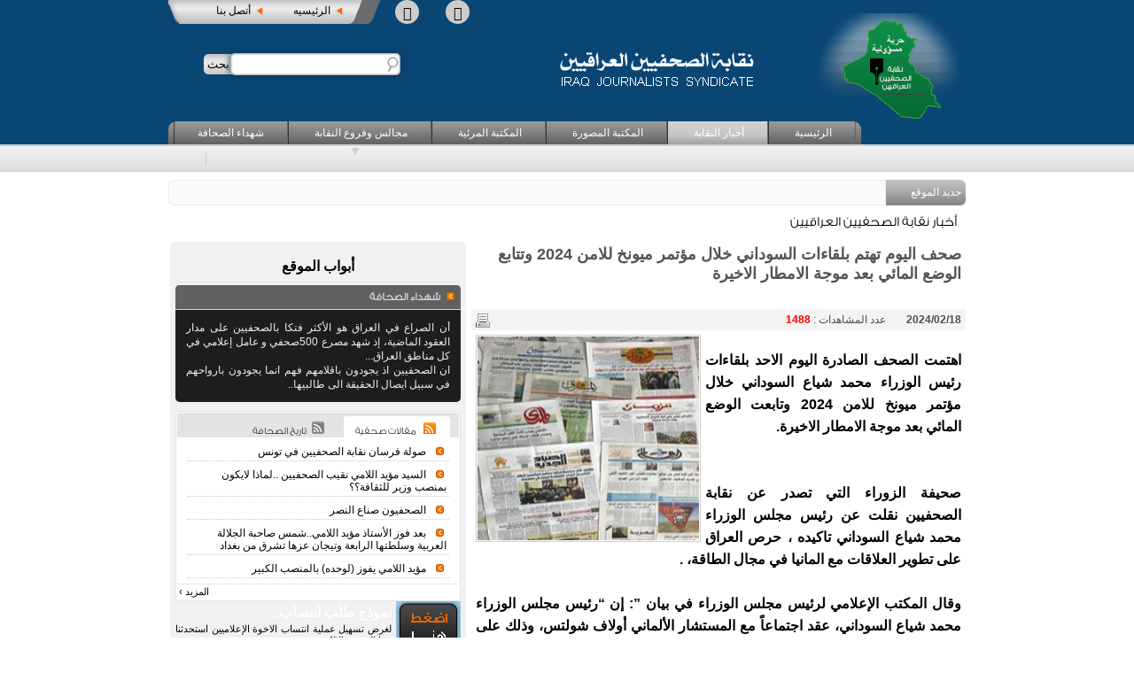

--- FILE ---
content_type: text/html; charset=UTF-8
request_url: https://iraqijs.org/read_news.php?id=5893
body_size: 37069
content:
<!DOCTYPE html>
<html>
<head>
<meta http-equiv="Content-Type" content="text/html; charset=utf-8" />
<title>صحف اليوم تهتم بلقاءات السوداني خلال مؤتمر ميونخ للامن 2024 وتتابع الوضع المائي بعد موجة الامطار الاخيرة - نقابة الصحفيين العراقيين</title>
<link href="style.css" rel="stylesheet" type="text/css" />
<script type="text/javascript" language="javascript" src="js/jquery.js"></script>
<script type="text/javascript" src="js/jquery.easing.js"></script>
<script type="text/javascript" language="javascript" src="js/carouelPhotos/jquery.carouelPhotos.js"></script>
<script type="text/javascript" language="javascript" src="js/carouelPhotos/helper-plugins/jquery.mousewheel.min.js"></script>
<script type="text/javascript" language="javascript" src="js/carouelPhotos/helper-plugins/jquery.touchSwipe.min.js"></script>
<script type="text/javascript" language="javascript" src="js/carouelPhotos/helper-plugins/jquery.ba-throttle-debounce.min.js"></script>
<script type="text/javascript" src="js/scripts.js"></script>
</head>

<body>
<link rel="stylesheet" type="text/css" href="http://weloveiconfonts.com/api/?family=entypo" />
<div class="header">
    
		<div class="pagesize">
            
            <div class="start-bar">
            
                <div style="float:left;"><img src="images/style_02.jpg" /></div>
                <ul class="start-bar-links">
                	<li><a href="index">الرئيسيه</a></li>
                	<li><a href="contact">أتصل بنا</a></li>
                </ul>
                <div style="float:left"><img src="images/style_06.jpg" /></div>
                <div style="float:left"><img src="images/style_08.jpg" /></div>
                <div class="facebook" onClick="location.href='https://www.facebook.com/ijs.iq'"></div>
                <div class="twitter" onClick="location.href='https://twitter.com/ijs_iq'"></div>
                <!-- End start-bar -->
            </div>
        
        	<div class="pgc" style="padding-top:12px;">
            
                <img src="images/header_logo.png" style="float:right; margin-left:-50px;" />
    
    			<div style=" left:40px; top:60px; position:absolute;">
                
                	<form method="get" action="search.php">
                    	<input type="text" name="word" class="search_input" style="z-index:9999;" />
                        <input type="submit" name="searchsubmit" class="search_submit" value="بحث" />
                    </form>
                    
                </div>
                
                <!-- End Pgc -->
            </div>
           
            <div class="navbar">
            
            	<ul class="navbar-links">
                	<li><a href="index.php">الرئيسية</a>
</li>
                	<li class="index-link"><a href="news.php">أخبار النقابة</a>
                    </li>
                	<li><a href="gallery.php">المكتبة المصورة</a>

                    <li><a href="videos.php">المكتبة المرئية</a>
                    </li>
                	<li><a href="#">مجالس وفروع النقابة</a>
                    <img src="images/nav-arrow.png" style="margin-top:24px; margin-right:-60px; position:absolute;" /></li>

                    </li>
                	<li><a href="martyr.php">شهداء الصحافة</a>
                    </li>
                </ul>
                <!-- End Navbar -->
            </div>
                
             <!-- End Pagesize -->
        </div>
                <div style="clear:both;"></div>

        <div class="subs">
        	<div class="pagesize">
        	<ul class="subs-links">
                        
                <li style="border-left:none;"><a href="#">&nbsp;</a></li>

            </ul>
            </div>
        </div>
          <!-- End Header -->
    </div>
    
    <div class="pagesize">
    
    	
    	<div class="newsiteBar">

    <table width="100%" border="0" cellspacing="0" cellpadding="0">
  <tr>
    <td width="10%" class="title"><div>جديد الموقع</div></td>
    <td width="90%" class="box"><marquee onMouseOver="this.stop()" onMouseOut="this.start()" scrolldelay="130" truespeed="truespeed" direction="right" style="color:#000;">
        	<a href="read_news.php?id=6215" style="margin-right:10px; margin-left:10px;">الصحف تركز اهتمامها على ردود الافعال ورفض التدخل الامريكي في الشأن العراقي</a>
        	<a href="read_news.php?id=6214" style="margin-right:10px; margin-left:10px;">صحف الاربعاء تولي اهتماما لتأجيل جلسة البرلمان المخصصة لانتخاب رئيس الجمهورية.. ولموافقة مجلس الوزراء على استمرار صرف الرواتب والمستحقات الخاصة بضحايا الإرهاب</a>
        	<a href="read_news.php?id=6213" style="margin-right:10px; margin-left:10px;">صحف الثلاثاء تهتم بجلسة البرلمان اليوم لانتخاب رئيس الجمهورية</a>
        	<a href="read_news.php?id=6212" style="margin-right:10px; margin-left:10px;">الصحف تهتم باتجاه الاطار التنسيقي للتحول الى مجلس ادارة للحكومة ومخاوف ومكاسب نقل الارهابيين الى العراق</a>
        	<a href="read_news.php?id=6211" style="margin-right:10px; margin-left:10px;">صحف اليوم تهتم بترشيح الاطار التنسيقي للمالكي لمنصب رئيس الوزراء وبتوضيح المالية بشأن صرف مخصصات الخدمة الجامعية</a>
        	<a href="read_news.php?id=6210" style="margin-right:10px; margin-left:10px;">الصحف تهتم بتفقد السوداني الشريط الحدودي وتداعيات تطورات الاحداث في سوريا</a>
        	<a href="read_news.php?id=6209" style="margin-right:10px; margin-left:10px;">نقابة الصحفيين العراقيين تعلن عن فتح باب الترشيح لمنصب النقيب ونائبيه </a>
        	<a href="read_news.php?id=6208" style="margin-right:10px; margin-left:10px;">صحف الاربعاء تولي اهتماما لحالة التاهب الامني الذي تشهده الحدود العراقيَّة- السوريَّة..ولتاكيد السوداني والشيخ الخزعلي والعامري على ضرورة الحفاظ على وحدة وتماسك قوى الإطار التنسيقي</a>
        	<a href="read_news.php?id=6207" style="margin-right:10px; margin-left:10px;">صحف الثلاثاء تهتم بالتطورات السورية والاستعدادات الامنية العراقية على الحدود مع سوريا</a>
        	<a href="read_news.php?id=6206" style="margin-right:10px; margin-left:10px;">الصحف تركز على اكمال اخلاء القواعد العسكرية من مستشاري التحالف وتواصل متابعة ردود الافعال على الضرائب الجديدة</a>
        </marquee></td>
  </tr>
</table>
        </div>
        
    </div><div class="pagesize">
	
   	<div style="font-family:'gss2'; font-size:15px; font-weight:400; color:#000; margin:10px;">أخبار نقابة الصحفيين العراقيين</div>
    <table width="100%" border="0" cellspacing="0" cellpadding="0">
  <tr>
    <td valign="top" width="560">
    
    <div style="font-size:18px; font-family:Arial, Helvetica, sans-serif; font-weight:bold; color:#555; padding:5px;">صحف اليوم تهتم بلقاءات السوداني خلال مؤتمر ميونخ للامن 2024 وتتابع الوضع المائي بعد موجة الامطار الاخيرة</div>
        <div style="margin:5px; text-algin:center;"><div id="fb-root"></div><script>(function(d, s, id) { var js, fjs = d.getElementsByTagName(s)[0];if (d.getElementById(id)) return;js = d.createElement(s); js.id = id;js.src = "//connect.facebook.net/en_US/all.js#xfbml=1";fjs.parentNode.insertBefore(js, fjs);}(document, 'script', 'facebook-jssdk'));</script><div class="fb-like" data-send="true" data-layout="button_count" data-width="160" data-show-faces="true"></div></div>    <div style="background:#f4f4f4;font-size:12px; color:#4d4d4d; padding:5px;">
    	<span style="margin-left:20px; font-weight:bold;">2024/02/18</span>
        عدد المشاهدات : <span style="color:red; font-weight:bold;">1488</span>
    	<a href="print.php?act=news&id=5893" target="_new" style="float:left;"><img src="images/printer.png" border="0" /></a>

    </div>
     
     <img src="upload/news/image.jpg" title="" width="250" height="230" style="float:left; margin:5px; background:#fff; padding:1px; border:1px solid #ccc;" />
     <div style="text-align:justify; line-height:160%; font-family:Arial, Helvetica, sans-serif; font-weight:bold; font-size:16px; padding:5px;"><p>اهتمت الصحف الصادرة اليوم الاحد بلقاءات رئيس الوزراء محمد شياع السوداني خلال مؤتمر ميونخ للامن 2024 وتابعت الوضع المائي بعد موجة الامطار الاخيرة.<br /><br /><br />صحيفة الزوراء التي تصدر عن نقابة الصحفيين نقلت عن رئيس مجلس الوزراء محمد شياع السوداني تاكيده ، حرص العراق على تطوير العلاقات مع المانيا في مجال الطاقة، .<br /><br />وقال المكتب الإعلامي لرئيس مجلس الوزراء في بيان &rdquo;: إن &ldquo;رئيس مجلس الوزراء محمد شياع السوداني، عقد اجتماعاً مع المستشار الألماني أولاف شولتس، وذلك على هامش مشاركته في مؤتمر ميونخ للأمن 2024&rdquo;، لافتا، إلى أن &ldquo;الاجتماع شهد بحث العلاقات الثنائية بين البلدين، والعمل على توسعتها في مختلف القطاعات، وفق خطة العمل المشتركة التي أقرت في برلين عام ٢٠٢٣ ومراجعة ما تم تنفيذه من تفاهمات بناءً على اللقاءات والزيارات المتبادلة السابقة، التي أثمرت عن نمو واضح في العلاقات بين العراق وألمانيا&rdquo;.<br /><br /><br />وأشار رئيس مجلس الوزراء إلى &ldquo;حرص العراق على تطوير العلاقات مع ألمانيا، خصوصاً في مجال الطاقة، بالإضافة إلى المجالات الاقتصادية والصناعية الأخرى&rdquo;.<br /><br />وفي ما يخص القضية الفلسطينية، أكد على &ldquo;وجوب موقف دولي سريع لإيقاف الحرب، حيث إن ردة الفعل الدولية لم تكن تتناسب وحجم الحدث الذي أدى إلى كوارث إنسانية في قطاع غزّة&rdquo;، معبراً عن &ldquo;أمله في أن تسفر الجهود عن وقف الحرب التي أثرت على أمن المنطقة والعالم، وتسببت بعرقلة الملاحة وانسيابية إمدادات الطاقة&rdquo;.<br /><br />وبيّن السوداني أن &ldquo;الحل يكمن في حق تقرير المصير للشعب الفلسطيني ، دون أن يقرر أحد نيابة عنه، مؤكداً أن العراق بذل جهوداً للتهدئة في المنطقة وما زال مستمرا في هذا الأمر الذي نجح فيه بتجاوز بعض التوترات، وأن أمن العراق مهم للمنطقة وليس للعراقيين فقط&rdquo;.<br /><br />من جهته، أشاد شولتس بـ &ldquo;حرص العراق على تنمية وتطوير العلاقات مع بلاده في مختلف المجالات، وتوسيع آفاق التعاون بين البلدين&rdquo;، مشيرا إلى &ldquo;دور العراق المهم بتحقيق التهدئة في المنطقة، والتأكيد على ضرورة إشراك جميع الأصدقاء في مبادرات التهدئة، خصوصاً أن بلاده تبذل جهوداً كبيرة من أجل إيقاف الحرب في غزّة، والحرص على وقف تداعياتها، وإرسال المساعدات الإنسانية العاجلة للفلسطينيين، محذراً من مغبة فتح أي جبهة جديدة في الأراضي الفلسطينية&rdquo;.<br />على صعيد متصل ذكر المكتب الاعلامي لرئيس الوزراء في بيان: ان رئيس مجلس الوزراء محمد شياع السوداني، استقبل الرئيس التنفيذي لشركة سيمنز العالمية للطاقة كريستيان بروخ، وذلك على هامش مشاركة سيادته في مؤتمر ميونخ للأمن 2024،<br /><br />وجرى، خلال اللقاء، استعراض المشاريع التي تضطلع بها سيمنز في العراق، وسبل تسريع الأعمال، فضلاً عن مراجعة العقود والتقدم الحاصل في تنفيذ فقراتها، وكذلك تدارس مذكرة التفاهم المشتركة بين الشركة ووزارة النفط بشأن استثمار الغاز المصاحب وتطوير قدرات العراق في هذا المجال الحيوي.<br /><br />واضاف: ان اللقاء شهد ايضا التباحث في الفرص المتاحة لتطوير قطاع التوزيع ونقل الطاقة ضمن الشبكة الكهربائية العراقية، حيث أشار رئيس مجلس الوزراء إلى عدم إمكانية إحداث التطوير المنشود في الشبكة الكهربائية، إلّا بتطوير جميع قطاعاتها، ويجب ألّا تقتصر المساعي والخطط على تطوير الإنتاج لوحده.<br /><br /><br />في غضون ذلك، ذكر المكتب الإعلامي لرئيس مجلس الوزراء، في بيان : أن رئيس مجلس الوزراء محمد شياع السوداني، التقى عاهل المملكة الأردنية الهاشمية، الملك عبد الله الثاني بن الحسين، وذلك على هامش مشاركته في مؤتمر ميونخ للأمن 2024&rdquo;.<br /><br />وأضاف البيان، أن &ldquo;اللقاء شهد التباحث في العلاقات الثنائية بين البلدين، وسبل تدعيم الشراكة الاقتصادية والتكامل في مختلف القطاعات التنموية، لما فيه مصلحة الشعبين الشقيقين، وتعزيز فرص التنمية المستدامة&rdquo;.<br />وتابع: &ldquo;كما جرى بحث تطورات الأوضاع في غزّة واستمرار العدوان، وتعرّض الشعب الفلسطيني لجريمة الإبادة الجماعية&rdquo;.<br />وأكد رئيس الوزراء، &ldquo;ضرورة العمل على وقف القتل الممنهج، وحثّ الدول الكبرى والمنظمات الدولية على بذل الجهود وتقديم المساعدات الإنسانية، وتدارك انتشار الصراع في المنطقة&rdquo;.<br /><br /><br />في غضون ذلك، أكد رئيس مجلس الوزراء محمد شياع السوداني، أن الحكومة انتهجت تحديد علاقات العراق مع الدول بمدى تعاونها في استرداد الأموال المنهوبة، والمدانين بسرقة المال العام والمطلوبين للقضاء العراقي.<br /><br />وذكر المكتب الإعلامي لرئيس مجلس الوزراء، في بيان &rdquo;: أن &ldquo;رئيس مجلس الوزراء محمد شياع السوداني، استقبل في مقرّ إقامته بمدينة ميونخ، نائبة المدعي العام الأمريكي ليزا موناكو، وذلك على هامش مشاركته في مؤتمر ميونخ للأمن 2024&rdquo;.<br /><br />وأضاف البيان أنه &ldquo;جرى خلال اللقاء، بحث أهمية تعزيز التعاون القانوني والقضائي بين العراق والولايات المتحدة الأمريكية، بشأن العديد من القضايا&rdquo;.<br /><br />وأشار رئيس الوزراء إلى &ldquo;خطوات الحكومة وإجراءاتها في مجال مكافحة الفساد&rdquo;، مبيناً أن &ldquo;الحكومة انتهجت تحديد علاقات العراق مع الدول بمدى تعاونها في استرداد الأموال المنهوبة، والمدانين بسرقة المال العام والمطلوبين للقضاء العراقي&rdquo;.<br /><br />الى ذلك، أكد رئيس مجلس الوزراء محمد شياع السوداني، قيام الحكومة باتخاذ إجراءات عدة تستهدف الارتقاء بملف حقوق الإنسان في العراق.<br />وذكر المكتب الإعلامي لرئيس مجلس الوزراء، في بيان &rdquo;: أن &ldquo;رئيس مجلس الوزراء محمد شياع السوداني، التقى الأمين العام لمنظمة العفو الدولية أنييس كالامار، على هامش مشاركته بمؤتمر ميونخ للأمن 2024&rdquo;.<br /><br />وأضاف البيان أنه &ldquo;جرى، خلال اللقاء، بحث جهود المنظمة إزاء ما يحدث في غزّة من عمليات قتل وحصار ظالم للشعب الفلسطيني الأعزل، وأهمية تعضيد الجهود الدولية لإيقاف العدوان الوحشي الذي تسبب بعشرات الآلاف من الضحايا، غالبيتهم من الأطفال والنساء&rdquo;.<br /><br />وأكد رئيس الوزراء أنّ &ldquo;الحكومة، منذ بداية تشكيلها، حرصت على إيلاء ملف حقوق الإنسان في العراق الأهمية اللازمة، وتم تضمينه بمنهاجها الوزاري وعلى وفق ما جاء في الدستور&rdquo;، مشيراً إلى &ldquo;قيام الحكومة باتخاذ إجراءات عدة تستهدف الارتقاء بهذا الملف، لاسيما في السجون والمواقف، وتنظيم آلية لتلقى الشكاوى والمعالجة السريعة لها وفقاً للمعايير الدولية المعتمدة، فضلاً عن المضي بتعديل أو تشريع قوانين جديدة تعزز الحريات العامة وتدعم ملف حقوق الإنسان&rdquo;.<br /><br />الى ذلك، حث رئيس مجلس الوزراء محمد شياع السوداني، اللجنة الدولية للصليب الأحمر، على تشجيع الدول لاستلام رعاياها من مخيم الهول.<br />وذكر المكتب الإعلامي لرئيس مجلس الوزراء، في بيان: أن &ldquo;رئيس مجلس الوزراء محمد شياع السوداني، التقى رئيسة اللجنة الدولية للصليب الأحمر ميريانا سبولياريتش إيغر، وذلك على هامش مشاركته في مؤتمر ميونخ للأمن 2024&rdquo;.<br />وأضاف البيان أنه &ldquo;جرى، خلال اللقاء، التباحث في مسار التعاون بين العراق والصليب الأحمر الدولي، حيث وصف رئيس الوزراء نشاطات اللجنة الدولية في العراق بأنها على قدر من الأهمية والفائدة للجانب العراقي، وتسهم في تنمية قدرات الكوادر العراقية بالاستجابة للحوادث والمهام، وكذلك في مجال الطب العدلي وتقنيات التعرف على الحمض النووي&rdquo;.<br />وحث رئيس الوزراء، المنظمة الدولية على &ldquo;تشجيع الدول لاستلام رعاياها من مخيم الهول، لاسيما أن العراق قد أدّى التزاماته باستعادة مواطنيه&rdquo;، مبيناً أن &ldquo;تعاون الدول سيسهم في تقليل احتمالية أن يكون المخيم ومن فيه عرضة للتطرف والتجنيد من قبل فلول الإرهاب&rdquo;.وجدد &ldquo;تثمين دور الأمين العام للأمم المتحدة إزاء العدوان في غزّة&rdquo;، مؤكداً &ldquo;ضرورة قيام الدول الكبرى والمنظمات الدولية ببذل المزيد من أجل منع الإبادة الجماعية الجارية بحق الشعب الفلسطيني&rdquo;.<br /><br />من جانبها، أكدت سبولياريتش إيغر &ldquo;مواصلة الصليب الأحمر جهود إيصال المساعدات إلى غزة، والعمل على منع توسع الصراع نحو باقي بلدان الشرق الأوسط، والإسهام في حث الدول الكبرى على تدعيم الاستقرار في المنطقة، ووقف النزاعات والعنف&rdquo;.<br />كما بحث رئيس مجلس الوزراء محمد شياع السوداني، مع أعضاء من الكونغرس الأمريكي، إنهاء مهمة التحالف الدولي في العراق.<br />وذكر المكتب الإعلامي لرئيس مجلس الوزراء، في بيان: أن &ldquo;رئيس مجلس الوزراء محمد شياع السوداني، استقبل أربعة أعضاء من الكونغرس الأمريكي وهم: مايك تيرنر، وميكيشيرل، وجو ويلسن، وجيري كونولي، وذلك على هامش مشاركته في مؤتمر ميونخ للأمن 2024&rdquo;.<br /><br />وأضاف البيان أنه &ldquo;جرى، خلال اللقاء، بحث العلاقات الثنائية بين العراق والولايات المتحدة، وسبل تعزيز التعاون البناء، وكذلك استعراض عدد من الملفات والقضايا ذات الاهتمام المشترك، كما تطرق اللقاء إلى الحوار الجاري بشأن إنهاء مهمة التحالف الدولي في العراق، بعد وصول القوات الأمنية العراقية إلى مرحلة متقدمة من الجاهزية والأداء العالي، والانتقال إلى علاقات ثنائية واسعة بين العراق والولايات المتحدة الأمريكية وباقي دول التحالف&rdquo;.<br /><br />وأكد رئيس الوزراء &ldquo;ضرورة تطوير العلاقات بين البلدين على مختلف الصعد والقطاعات دون اقتصارها على الجانب الأمني فقط&rdquo;، مشيراً إلى &ldquo;حالة التعافي التي يمر بها العراق، وما يشهده من إصلاحات في مختلف القطاعات الاقتصادية والمالية، والمضي بعقد شراكات اقتصادية متكاملة مع دول المنطقة والعالم، التي ستسهم في تعزيز التنمية وتحقيق الاستقرار للبلد&rdquo;.<br />من جانبهم، أشار أعضاء الكونغرس الأمريكي إلى &ldquo;اهتمامهم بنجاح الحكومة العراقية في جوانب عدة&rdquo;، مؤكدين &ldquo;أهمية العراق ودوره في تعزيز الأمن والاستقرار في المنطقة&rdquo;.<br /><br /><br /><br /><br /><br />صحيفة الصباح اهتمت بالوضع المائي بعد موجة الامطار الاخيرة وقالت ان وزارة الموارد المائيَّة سجلت ارتفاعاً في منسوب روافد نهر دجلة عقب موجة الأمطار الأخيرة، ما سيسهم بزيادة خزين العراق المائي ويحسن وضعه بشكل كبير خلال الصيف المقبل.<br /><br />ونقلت الصحيفة عن الوزير عون ذياب عبد الله، قوله \": إنَّ الوضع المائي في البلاد أصبح جيداً على خلفية الأمطار والثلوج التي هطلت على أحواض الأنهر في البلاد وتركيا، وبالتالي ستؤمِّن احتياجات البلاد من الشرب والاستعمالات البشرية وسقي البساتين والخضر خلال فصل الصيف المقبل.<br /><br />وأضاف أنَّ وزارته نجحت بتأمين المياه بشكل كامل لمحصول الشلب في منطقة الفرات الأوسط، إضافة إلى تأمين الريات الثالثة والرابعة والفطام، لمحصول الحنطة، عاداً الوضع المائي للمناطق المعتمدة على الزراعة الديمية (الأمطار)، أفضل من العام الماضي.<br /><br />وتابع عبدالله أنه ونتيجة لشدة هطول الأمطار خلال الأيام الماضية على مناطق شمال وشرق البلاد، وحدوث سيول فيضانية جراء ذلك، فقد أسهمت برفع منسوب روافد نهر دجلة وهي الزاب الأعلى والعظيم وديالى، فضلاً عن ارتفاع الخزين المائي في السدود والخزانات للاستفادة منها في إنعاش الأهوار الوسطى والحويزة.<br /><br />وبشأن نهر ديالى، أوضح أنه يعتمد على خزين سدي دربندخان وحمرين، لاسيما بعد أن باشرت محافظة ديالى خلال الموسمين الشتوي الماضي والحالي، زراعة الخضر والبساتين، كما ستزرع الذرة الصفراء خلال الصيف المقبل، كاشفاً عن بلوغ خزين سد دربندخان حالياً، 500 مليون م3، بينما زاد خزين سد حمرين بمقدار 200 م3 مقارنة بـ 2023 .<br /><br /><br /><br />صحيفة الزمان اهتمت بوصية رئيس مجلس القضاء الاعلى لخريجي المعهد القضائي ضمن الدورة 44 باحترام حقوق الانسان.<br /><br />وقالت ان رئيس مجلس القضاء الأعلى فائق زيدان، اوصى ،خريجي المعهد القضائي ضمن الدورة 44 ،بحفظ الامن والنظام وحماية التعبير عن الرأي واحترام حقوق الانسان.<br /><br />وقال بيان ان (المعهد ، نظم حفل تخرج طلبة الدورة 44 ، بحضور زيدان ورئيس المحكمة الاتحادية ونائبه ،فضلا عن نائبي رئيس محكمة التمييز وعدد من قضاتها وأعضاء مجلس المعهد ورئيسي مجلس الدولة واتحاد الحقوقيين ونقيب المحامين)،<br /><br />وقال زيدان خلال المناسبة ان (عدد القضاة وأعضاء الادعاء العام حالياً لا يتناسب وعدد نفوس العراق على وفق المعايير الدولية، لذا فإن مجلس القضاء تبنى ستراتيجية جديدة قائمة على أساس زيادة عدد المقبولين للدراسة في المعهد القضائي لزيادة أعداد القضاة وأعضاء الادعاء العام)، مؤكدا ان (القضاء يؤكد في الوقت نفسه على مراعاة المعيار النوعي في اختيار القضاة، وأن لا تكون الحاجة إلى زيادة العدد على حساب الكفاءة والإمكانية لأن أي خطأ في الاختيار ينعكس سلباً على النتيجة التي نسعى إليها جميعاً في إيجاد قضاء قادر على إنصاف المتخاصمين وإيصال الحقوق إلى أصحابها)،<br /><br />ومضى الى القول ان (القضاء حرص في هذه الستراتيجية على وجود دورة خاصة بالادعاء العام ،التي ستتكرر كل عام بشكل متوازٍ مع دورات القضاة لرفد جهاز الادعاء العام بأعداد إضافية تغطي الحاجة الفعلية لهذا الجهاز بالنظر إلى الدور المهم الذي يضطلع به)، لافتاً إلى أن (المعهد احتضن لأول مرة أكثر من دورتين للقضاة في السنة نفسها ،في سباق مع الزمن لتلبية الحاجة الملحة لزيادة عدد القضاة)،<br /><br /><br />واوصى زيدان (الخريجين ، بـالحرص على تطبيق القانون بحياد والحفاظ على استقلال القضاء والتعاون مع الجهات المختصة في حفظ الأمن والنظام وصيانة الأموال العامة والخاصة وحماية التعبير عن الرأي واحترام حقوق الإنسان).&nbsp;</p></div>
     <div style="clear:both;"></div>
                
      <div style="background:#f4f4f4;font-size:12px; color:#4d4d4d; padding:5px;">تعليقات المشاهدين</div>
    
        	        <div align="center" id="loadMore" style="font-weight:bold; color:#cb0a0a; cursor:pointer;">لا توجد تعليقات</div>
    	        <div style="background:#f4f4f4;font-size:12px; color:#4d4d4d; padding:5px; margin-top:15px;">إضافة تعليق</div>
        <div style="padding:5px;" id="comm_alert"><span style="color:red; font-weight:bold;">ملاحظة</span> : لطفا التعليق يخضع لمراجعة الإدارة قبل النشر</div>
        
        <table width="100%" border="0" cellspacing="0" cellpadding="0">
  <tr>
    <td>الأسم</td>
    <td><input type="text" id="comm_title" class="mailInput" /></td>
  </tr>
  <tr>
    <td>البريد الإلكتروني</td>
    <td><input type="text" id="comm_mail" class="mailInput" /></td>
  </tr>
  <tr>
    <td>المشاركة (<span id="comm_cont" style="color:red;">700</span> متبقي)</td>
    <td><textarea class="mailInput" onkeypress="getRows(this.value);" onFocus="getRows(this.value);" onSelect="getRows(this.value);" id="comm_text" style="width:90%;"></textarea></td>
  </tr>
  <tr>
  <td><input type="hidden" value="5893" id="comm_where" /></td>
  <td><input type="button" id="nspost_send" class="mailSubmit" value="نشر" /></td>
  </tr>
</table>

    </td>
    <td width="340" valign="top" style="padding-right:4px;"><div style="background:#f1f1f1; padding:6px; margin:2px;border-radius:5px;-moz-border-radius:5px;-webkit-border-radius:5px; padding-top:10px;">
        		
      	<div style="font-family:Arial, Helvetica, sans-serif; font-size:16px; font-weight:600; text-align:center; border-bottom:1px solid #E6E6E6; padding-bottom:5px; padding:8px; margin-bottom:3px;">أبواب الموقع</div>
               
          <div class="sh-box">
        
        	<div class="sh-start"><a href="martyr.php?" style="color:#D3D3D3;"><img src="images/arrow-5.png" style="margin-left:6px;" />شهداء الصحافة</a></div>
        	<div style="padding:5px;">
            
            	<div style="padding:7px; color:#EDEDED; text-align:justify; line-height:140%;"> أن الصراع في العراق هو الأكثر فتكا بالصحفيين على مدار العقود الماضية، إذ شهد مصرع 500صحفي و عامل إعلامي في كل مناطق العراق... <br>
           	    ان الصحفيين اذ يجودون باقلامهم فهم انما يجودون بارواحهم في سبيل ايصال الحقيقة الى طالبيها..</div>
	                
             <div class="list_carousel">
				<ul id="photos2">
					                 
				</ul>
				<div class="clearfix"></div>
                			</div>
            </div>
        </div>
               
     <div>
        
          <div class="tb4" style="background:#fff; margin-top:10px;">
        	
           <ul class="tb4-links">
                	<li style="background:#fff;" id="tab-1"><img src="images/rss1.jpg" style="margin-left:5px;" /><a>مقالات صحفية</a></li>
                	<li><a href="office?page=1"><img src="images/rss2.jpg" style="margin-left:5px;" />تاريخ الصحافة</a></li>
                </ul>
                <div class="tblist" id="list-1">
                	
					<div><a href="articles?id=68"><img src="images/arrow-2.jpg" />صولة فرسان نقابة الصحفيين في تونس</a> </div><div><a href="articles?id=67"><img src="images/arrow-2.jpg" />السيد مؤيد اللامي نقيب الصحفيين ..لماذا لايكون بمنصب وزير للثقافة؟؟</a> </div><div><a href="articles?id=66"><img src="images/arrow-2.jpg" />الصحفيون صناع النصر</a> </div><div><a href="articles?id=63"><img src="images/arrow-2.jpg" />بعد فوز الأستاذ مؤيد اللامي..شمس صاحبة الجلالة العربية وسلطتها الرابعة وتيجان عزها تشرق من بغداد </a> </div><div><a href="articles?id=62"><img src="images/arrow-2.jpg" />مؤيد اللامي يفوز (لوحده) بالمنصب الكبير </a> </div> 
                </div>

              <div class="tbmore"> <a href="articles?more">المزيد &#8250;</a></div>
             <!-- tb4 -->
        </div>


        	<div class="ad-1">
            	
                <img src="images/cl1.jpg" style="float:right; margin-left:5px;" />
                
                <div style="font-family:Arial, Helvetica, sans-serif; font-size:16px; padding:3px; color:#fff; font-weight:bold;  cursor:pointer;" onClick="window.location.href='new_form.php'">نموذج طلب انتساب... </div>
                <div style="font-size:11px; text-align:justify; direction:rtl;">لغرض تسهيل عملية انتساب الاخوة الإعلاميين استحدثنا هذا النموذج الالكتروني</div>
                
                <div style="clear:both;"></div>
                
            </div>
            <!-- ad-1 -->
        </div>
            
         <div class="tb3">
         	<a href="#" class="cl1" onClick="window.location.href='part_form.php'">إضغط هنا</a> نموذج تجديد هوية النقابة الإلكتروني
             <!-- tb3 -->
		</div>
        
 
      <div style="clear:both;"></div>
               
   </div></td>
  </tr>
</table>

<!-- End Pagesize -->    
</div>

	   <div class="fot">
    		<div class="pagesize">
            
        	<div style="margin-top:50px; margin-right:100px; float:right;">
            
            	<img src="images/fotter_logo.png" />
                <div style="text-align:right; color:#fff; margin-top:-20px; margin-right:63px;">المقر العام: بغداد - كرادة مريم</div>
                
            </div>
              
          <div class="fot-b">
            
            	<div style="color:#fff; font-weight:bold; text-align:right;">العناوين الرئيسية</div>
                <ul class="index-links">
                <li><a href="news"> <span>&raquo; </span>أخبار النقابة</a></li>
                <li><a href="martyr"> <span>&raquo; </span>شهداء الصحافة</a></li>
                <li><a href="gallery"> <span>&raquo; </span>المكتبة المصورة</a></li>
                <li><a href="videos"> <span>&raquo; </span>المكتبة المرئية</a></li>
            </ul>
            </div>
            
            <div class="fot-b">
            
            	<div style="color:#fff; font-weight:bold;  text-align:right;">أبواب الموقع</div>
                <ul class="site-links">
                <li><a href="articles"> <span>&raquo; </span>مقالات صحفية</a></li>
                <li><a href="ask"> <span>&raquo; </span>مكتب المساعدة القانونية</a></li>
                <li><a href="jobs"> <span>&raquo; </span>فرص تدريبية للصحفين</a></li>
                <li><a href="law"> <span>&raquo; </span>قانون حماية الصحفين</a></li>
            </ul>
            </div>

            
            </div>
                        
          <div style="clear:both;"></div>
              	<div style="color:#d8d8d8; width:40%;margin-left:auto; margin-right:auto; position:relative; text-align:center; padding:5px;">برمجة و تصميم <a href="http://kf.iq" style="color:#fff;">معهد الكفيل</a> | جميع حقوق النشر محفوظة لنقابة الصحفيين العراقيين </div>

    </div>
    
</body>
</html>

--- FILE ---
content_type: text/css
request_url: https://iraqijs.org/style.css
body_size: 19737
content:
body{
	background:#fff;
	direction:rtl;
	font-size:12px;
	font-weight:normal;
	font-family:Tahoma, Geneva, sans-serif;
	padding:0px;
	margin:0px;
}
a{ color:#000; text-decoration:none;}
@font-face {
	font-family: 'gss2';
	src: url('fonts/GESSTwoLight-Light.eot'); /* IE9 Compat Modes */
	src: url('fonts/GESSTwoLight-Light.eot?#iefix') format('embedded-opentype'), /* IE6-IE8 */
	     url('fonts/GESSTwoLight-Light.woff') format('woff'), /* Modern Browsers */
	     url('fonts/GESSTwoLight-Light.ttf')  format('truetype'), /* Safari, Android, iOS */
	     url('fonts/GESSTwoLight-Light.svg#svgFontName') format('svg'); /* Legacy iOS */
	}
@font-face{font-family:'cflight';src:url('fonts/arabic-light/latest.eot');src:url('fonts/arabic-light/latest.eot?#iefix') format('embedded-opentype'),url('fonts/arabic-light/latest.woff') format('woff'),url('fonts/arabic-light/latest.ttf') format('truetype'),url('fonts/arabic-light/latest.svg#web') format('svg');font-weight:normal;font-style:normal}
@font-face{font-family:'cfbold';src:url('fonts/arabic-normal/latest.eot');src:url('fonts/arabic-normal/latest.eot?#iefix') format('embedded-opentype'),url('fonts/arabic-normal/latest.woff') format('woff'),url('fonts/arabic-normal/latest.ttf') format('truetype'),url('fonts/arabic-normal/latest.svg#web') format('svg');font-weight:normal;font-style:normal}

.header{
	background:#0a4674;	
}

.pagesize{
	width:900px;
	position:relative;
	margin-left:auto;
	margin-right:auto;	
}

.start-bar-links{
	background:url(images/style_04.jpg) repeat-x;
	margin:0px;
	height:27px;
	padding:5px;
	float:left;
}
.start-bar-links li{
	display:inline;
	padding:5px;
	padding-right:10px;
	margin-left:20px;
	background:url(images/style_13.jpg) right center no-repeat;	
}
.start-bar-links li a{
	padding:5px;
}
input.search_input{
	background:url(images/search-icon.jpg) right center no-repeat #fff;
	border:none;
	padding:5px;
	padding-right:18px;
	-moz-box-shadow: inset 0px 0px 3px 		#333 , 0px 0px 9px 		#05375e;
	-webkit-box-shadow: inset 0px 0px 3px 	#333 , 0px 0px 9px 		#05375e;
	box-shadow: inset 0px 0px 3px 			#333 , 0px 0px 9px 		#05375e;
	border-radius:5px;
	-moz-border-radius:5px;
	-webkit-border-radius:5px;
	color:#999;
	margin-left:-20px;
}
input.search_submit{
	background:url(images/style_04.jpg) repeat-x;
	border:none;
	padding:4px;
	padding-right:18px;
	border-radius:5px;
	-moz-border-radius:5px;
	-webkit-border-radius:5px;
}
.navbar{
	margin-top:17px;	
}
.navbar-links{
	background:url(images/style_31.jpg) repeat-x;
	margin:0px;
	padding:6px;
	float:left;
	border-radius: 9px 9px 0px 0px;
	-moz-border-radius:9px 9px 0px 0px;
	-webkit-border-radius:9px 9px 0px 0px;
}
.navbar-links li{
	display:inline;
	padding:6px;
	padding-right:20px;
	padding-left:20px;
	margin:0px;
	border-left:1px solid #333;
	border-right:1px solid #666;
}
.navbar-links li:hover{
	background:url(images/style_28.jpg) repeat-x;	
}
.navbar-links li.index-link{
	background:url(images/style_33.jpg) repeat-x;	
}
.navbar-links li a{
	padding:6px;
	color:#fff;
}
.subs{
	background:url(images/style_40.jpg) repeat-x;
	border-top:2px solid #cecece;
	border-bottom:1px solid #cecece;
	
}
.subs-links{
	margin:0px;
	padding:7px;
	text-align:left;
}
.subs-links li{
	display:inline;
	padding-right:10px;
	padding-left:10px;
	margin:0px;
	margin-right:-4px;
	border-left:1px solid #fff;
	border-right:1px solid #cbcbcb;
}

.subs-links li a{
	padding:6px;
	color:#000;
}
.fot{
	background:#0a4674;
	border-top:10px solid #e7e7e7;
	margin-top:10px;
}
.site-links{
	margin:0px;
	padding:4px;
}
.site-links li{
	list-style:none;
	padding:3px;
	padding-left:30px;
	border:1px solid #ccc;
	margin:2px;
	background:#e6e6e6;
	text-align:right;
}
.site-links li span{ color:#a41e37;} 

.site-links li a{
	padding:6px;
	color:#000;
}
.index-links{
	margin:0px;
	padding:4px;
}
.index-links li{
	list-style:none;
	padding:5px;
	padding-left:20px;
	margin:2px;
	text-align:right;
}
.index-links li a{
	padding:4px;
	color:#fff;
}
.index-links li span{ color:#F9F9F9;} 

.fot-b{
float:left;margin-top:65px;padding-right:15px; padding-left:15px;
}

.newsiteBar{ margin-top:9px; margin-bottom:9px;}
.newsiteBar .title{
	background:url(images/new_site.jpg) repeat-x;
	padding:5px;
	color:#fff;
	border-radius:0px 6px 6px 0px;
	-moz-border-radius:0px 6px 6px 0px;
	-webkit-border-radius:0px 6px 6px 0px;
	padding-left:20px;
}
.newsiteBar .box{
	background:#FAFAFA;
	padding:5px;
	color:#fff;
	border-radius:6px 0px 0px 6px;
	-moz-border-radius:6px 0px 0px 6px;
	-webkit-border-radius:6px 0px 0px 6px;
	border:1px solid #EBEBEB;
}

.right-side{
	float:right;
	width:290px;	
}
.left-side{
	margin-right:300px;	
}
.tb1{
	background:#0a4674;
	font-family:"cfbold" , Arial, Helvetica, sans-serif;
	font-size:16px;
	color:#fff;
	padding:4px;
	padding-right:15px;
	border-radius: 9px 9px 0px 0px;
	-moz-border-radius:9px 9px 0px 0px;
	-webkit-border-radius:9px 9px 0px 0px;
}
.tb2{
	background:#8ab0c8; 
	border:2px solid #E9E9E9;
	border-top:none;
	border-right:none;
	border-radius:0px 0px 0px 6px;
	-moz-border-radius:0px 0px 0px 6px;
	-webkit-border-radius:0px 0px 0px 6px;
	padding:2px;
}
.tb2-item{
	background:#ebebeb;
	padding:7px;
	padding-right:12px;
	margin-bottom:4px;
	margin-top:5px;
	font-family:"cfbold" , Arial, Helvetica, sans-serif;
	font-size:14px;
	color:#333;
}
.ee{
	background:#9fceec;
	padding:6px;
	margin-bottom:15px;
	margin-top:15px;	
}
.ns_item_slected{
	background:red;	
}
.tb3{
	background:url(images/tb2.jpg) repeat-x;
	color:#fff;
	font-family:Arial, Helvetica, sans-serif;
	font-size:14px;
	font-weight:bold;
	padding:13px;
	padding-right:15px;
	margin-top:15px;
	margin-bottom:15px;
}
#warp .title{
		background-color:#f6f6f6;
		color:#000;
		padding:9px;
		width:250px; 
		height:50px;
		font-size:16px;
		line-height:140%;
		border-bottom:1px solid #ccc;
		font-family:"cflight" , Arial, Helvetica, sans-serif;
		cursor:pointer;
		z-index:9999;
		position:relative;
		text-align:justify;	
}
#warp .subject{
	padding:8px;
	font-size:18px;
	font-family:"cfbold";
	border-bottom:1px solid #ccc;
}
.news-slider-title{
	background:#0a4674;
	color:#fff;
	padding:7px;
	border:1px solid #fff;
	border-left:none;
	font-family:"cfbold";
	font-size:14px;
	margin-top:-3px;
	height:20px;
	overflow:hidden;
}
.news-slider-more{
	background:#e4e4e4;
	padding:8px;
	color:#333;	
	font-family:"cfbold";
	font-size:14px;
	overflow:hidden;
	height:65px;
}
.cl1{
	-moz-border-radius:9px;
	-webkit-border-radius:9px;
	background:#dadada;
	background-image: -webkit-gradient(linear, left top, left bottom, from(  #bdbdbd ), to( #dadada ));
	background-image: -webkit-linear-gradient( #bdbdbd , #dadada); 
	background-image:    -moz-linear-gradient( #bdbdbd , #dadada );
	background-image:     -ms-linear-gradient( #bdbdbd , #dadada);
	background-image:      -o-linear-gradient( #bdbdbd , #dadada);
	background-image:         linear-gradient( #bdbdbd , #dadada);
	padding:6px;
	text-align:center;
	color:#000;
	font-family:Tahoma, Geneva, sans-serif;
	font-size:11px;
	font-weight:normal;
	margin-left:5px;
}
.tb4{
	padding:1px;
	border:1px solid #e4e4e4;
	border-radius: 3px;
	-moz-border-radius: 3px;
	-webkit-border-radius: 3px;	
}
.tb4 .tb4-links{
	margin:0px;
	padding:10px;
	padding-bottom:0px;
	background:#e4e4e4;
	border-radius:3px 3px 0px 0px;
	-moz-border-radius:3px 3px 0px 0px;
	-webkit-border-radius:3px 3px 0px 0px;
}
.tb4 .tb4-links li{
	display:inline;
	padding:9px;
	padding-left:10px;
	margin-bottom:0px;
	text-align:right;
	border-radius:3px 3px 0px 0px;
	-moz-border-radius:3px 3px 0px 0px;
	-webkit-border-radius:3px 3px 0px 0px;
	padding-right:15px;
	cursor:pointer;
}
.tb4 .tb4-links li a{
	padding:3px;
	color:#333;
	font-family:"gss2" , Arial, Helvetica, sans-serif;
	font-size:11px;
}
.tblist{
	margin:6px;
}
.tblist div{
	padding:3px;
	margin:5px;
	border-bottom:1px dotted #ccc;
}
.tblist img{ margin-left:9px;}
.tbmore{
	border-top:1px solid #e4e4e4;
	text-align:left;
	padding:2px;
	font-size:11px;
}
.lastnews{}
.lastnews .title{
	color:#7196cd;
	font-weight:bold;
	padding:5px;	
}
.lastnews .title a{color:#7196cd;}
.lastnews .img{ 
	margin:5px;
	border-radius:5px;
	-moz-border-radius:5px;
	-webkit-border-radius:5px;
	border:1px solid #808080;	
}
.lastnews .more{
	line-height:140%;
	text-align:justify;
	direction:rtl;	
}
.lastphotos{}
.lgt{ padding-right:50px;}
.lgt a{
	font-family:"gss2" , Arial, Helvetica, sans-serif;
	font-size:12px;
	font-weight:bold;
	color:#333;
	padding:15px;
	padding-right:25px;
	padding-left:25px;
	padding-bottom:5px;
	border-bottom:3px solid #a1ceeb;
	display:inline-block;
}
.lastphotos .end{ padding-left:50px; text-align:left; border-bottom:1px solid #777;}
 .lastphotos .end a{
	padding:15px;
	padding-right:25px;
	padding-left:25px;
	padding-top:2px;
	border-top:3px solid #a1ceeb;
	display:inline-block;
}
.lastphotos .box{
	background:#f6f6f6;
	padding:5px;
}
.new-photo-caption{
	padding:2px;
	color:#333;
	font-family:"cfbold" ,Arial, Helvetica, sans-serif;
	margin:7px;
	font-size:14px;
	width:165px;
	height:40px;
	overflow:hidden;
	text-align:right;
}

/* Photos Cur */
.list_carousel ul {
	margin: 0;
	padding: 0;
	list-style: none;
	display: block;
}
.list_carousel li {
	padding: 0;
	display: block;
	float: left;
}
.list_carousel li img{
	border:1px solid #A6A6A6;	
}
.videos-index-arrows{}
.videos-index-arrows:hover{ background:#333;}
.videos-index-title{
 background:#222;
 background:rgba(0,0,0,0.6);
 padding:5px;
 position:absolute; bottom:4px; right:1px; left:1px;color:#fff; width:280px;
 text-align:right;
 	font-family:"cfbold" , Arial, Helvetica, sans-serif;
	border-top:1px solid #ccc;
	font-size:16px;
}

.videos-index-length{
	font-family:Arial, Helvetica, sans-serif;
	font-size:18px; 
	position:absolute;
	top:7px;
	left:7px;
	text-shadow:1px 1px 1px #000;
	color:#fff;
	background:#222;
	background:rgba(0,0,0,0.6);
	border-radius:5px;
	-moz-border-radius:5px;
	-webkit-border-radius:5px;
	padding:3px;		
}
.gallerySliderArea{
	background:#333;
	position:relative;	
}
.gallerySliderBtns{
	position:absolute;
	bottom:5px;
	left:5px;	
}
.gallerySliderArr{
	width:20px;
	height:15px;
	margin:5px;
	float:left;
	cursor:pointer;
	background:#ccc;
	border-radius:10px;
	-moz-border-radius:10px;
	-webkit-border-radius:10px;
	border:3px solid #999;	
}
.gallerySliderArrCurrent{
	border:3px solid #C00;	
}
.gallerySliderItem{ display:none; position:relative; }
.gallerySliderItemTitle{
	font-family:"cfbold" , Arial, Helvetica, sans-serif;
	font-size:16px;
	color:#fff;
	line-height:140%;
	background:#222;
	background:rgba(0,0,0,0.8);
	padding:15px;
	position:absolute;
	bottom:5px;
	right:5px;
}
.tba{
	font-family:"gss2" , Arial, Helvetica, sans-serif;
	font-size:12px;
	font-weight:bold;
	color:#333;
	background:url(images/arrow-2.jpg) right no-repeat;
	padding:5px;
	padding-right:15px;
}
.stats{
	font-size:11px;
	margin-top:3px;	
}
.nina-start{
	font-family:"gss2" , Arial, Helvetica, sans-serif;
	font-size:12px;
	font-weight:bold;
	color:#333;
	padding:5px;
	padding-right:15px;
	line-height:140%;
}
.nina-feed .nina-links{
	margin:0px;
	padding:7px;
	background:#f4f4f4;
}
.nina-feed .nina-links li{
	display:inline;
	padding:3px;
	text-align:right;
	border-radius:5px;
	-moz-border-radius:5px;
	-webkit-border-radius:5px;
	cursor:pointer;
}
.nina-feed .nina-links li.selected{ background:#9fceec;}
.nina-feed .nina-links li a{
	padding:5px;
	color:#333;
	font-family:Arial, Helvetica, sans-serif;
	font-size:12px;
	font-weight:bold;
}
.ninafeeds{
	display:none;	
}
.ninafeeds div{
	padding:2px;
	margin-top:5px;	
}
.ninafeeds a{
	color:#7c7c7c;	
}
.ninafeeds img{
	margin-left:7px;
	margin-bottom:-6px;
}
.sh-box{
	background:#1d1d1d;	
	border-radius: 5px;
	-webkit-border-radius: 5px;
	-moz-border-radius:5px;
	color:#fff;
}
.sh-box .sh-start{
	background:#616161;
	border-bottom:1px solid #D3D3D3;
	color:#D3D3D3;
	font-family:"gss2" , Arial;
	font-size:12px;
	font-weight:bold;
	padding:6px;
	border-radius:5px 5px 0px 0px;
	-moz-border-radius:5px 5px 0px 0px;
	-webkit-border-radius:5px 5px 0px 0px;
}

.list_carousel {}
.list_carousel ul {
	margin: 0;
	padding: 0;
	list-style: none;
	display: block;
}
.list_carousel li {
	padding: 0;
	display: block;
	float: left;
}
.timer {
	background-color: #e87c17;
	height: 6px;
	width: 0px;
}
.clearfix{
	float: none;
	clear: both;
}
.tyt{
	background:#f4f4f4;
	padding:4px;
	margin:2px;
	color:#7a7a7a;
	font-weight:bold;	
}
.cl2{
	-webkit-border-radius: 7px;
	-moz-border-radius: 7px;
	border-radius: 7px;
	background:#686868;
	background-image: -webkit-gradient(linear, left top, left bottom, from(  #686868 ), to( #212121 ));
	background-image: -webkit-linear-gradient( #686868 , #212121); 
	background-image:    -moz-linear-gradient( #686868 , #212121 );
	background-image:     -ms-linear-gradient( #686868 , #212121);
	background-image:      -o-linear-gradient( #686868 , #212121);
	background-image:         linear-gradient( #686868 , #212121);
	padding:1px;
	padding-left:6px;
	padding-right:6px;
	text-align:center;
	color:#fff;
	font-family:Tahoma, Geneva, sans-serif;
	font-size:11px;
	font-weight:normal;
	margin-left:5px;
}
.cl2:hover{
	background:#686868;
	background-image: -webkit-gradient(linear, left top, left bottom, from(  #212121 ), to( #686868 ));
	background-image: -webkit-linear-gradient( #212121 , #686868); 
	background-image:    -moz-linear-gradient( #212121 , #686868 );
	background-image:     -ms-linear-gradient( #212121 , #686868);
	background-image:      -o-linear-gradient( #212121 , #686868);
	background-image:         linear-gradient( #212121 , #686868);
	
}

.fol .fol-links{
	margin:3px;
	padding:7px;
	background:#e4e4e4;
	border-radius:5px;
	direction:rtl;
-webkit-border-radius: 5px;
-moz-border-radius: 5px;
border-radius: 5px;
}
.fol .fol-links li{
	display:inline;
	padding:2px;
	float:right;
margin-right:2px;
margin-left:2px;
	text-align:right;
	cursor:pointer;
}
.fol .fol-links li img{
	margin-bottom:-4px;
	margin-left:2px;	
}
.fol .fol-links li a{
	padding:2px;
	color:#333;
	font-family:Tahoma, Geneva, sans-serif;
	font-size:12px;
}
.trw{
	background:#fcfcfc;
	color:#444;
	line-height:140%;
	text-align:justify;
	padding:5px;	
}
.mailInput{
	background:#fbffde;
	padding:7px;
	margin:2px;
	color:#999;
	border-left:1px solid #EBEBEB;
	border-top:1px solid #bbbdb2;
	border-right:1px solid #bbbdb2;
	border-bottom:1px solid #EBEBEB;
	width:300px;
}
.mailSubmit{
	background:#e6e4e5;
	background-image: -webkit-gradient(linear, left top, left bottom, from(  #f5f5f5 ), to( #e6e4e5 ));
	background-image: -webkit-linear-gradient( #f5f5f5 , #e6e4e5); 
	background-image:    -moz-linear-gradient( #f5f5f5 , #e6e4e5 );
	background-image:     -ms-linear-gradient( #f5f5f5 , #e6e4e5);
	background-image:      -o-linear-gradient( #f5f5f5 , #e6e4e5);
	background-image:         linear-gradient( #f5f5f5 , #e6e4e5);
	padding:9px;
	padding-bottom:4px;
	padding-top:4px;
	border:1px solid #bbbdb2;
	border-radius:9px;
	-moz-border-radius:9px;
	-webkit-border-radius:9px;
}
/* Martyrs Page */
.martyr_content{
	background:#aaaaaa;
	padding-top:10px;
}
.martyr_section{
	background:#939393;
	padding:5px;
	margin-top:10px;
	margin-bottom:10px;
	font-family:"gss2" , Arial, Helvetica, sans-serif;
	font-size:16px;
	color:#fff;
}
.martyr_box{
	width:270px;
	height:160px;
	float:right;
	margin:13px;
	background:#424242;
	border:2px solid #c8c8c8;	
}
.martyr_name{
	font-family:"gss2" , Arial, Helvetica, sans-serif;
	font-size:14px;
	color:#ffe660;
	padding:5px;
}

.Paginator{
	text-align:center;
	font-family:Tahoma, Geneva, sans-serif;
	font-size:12px;
	font-weight:normal;
	color:#000;
	margin:5px;
}
.Paginator a{
	float:right;
	margin-left:5px;
	margin-right:5px;
	padding:2px;
	color:#000;
}
.Paginator span{
	margin-left:5px;
	margin-right:5px;
	padding:2px;	
	float:right;
}
.Paginator .current{
	background:#C00;
	border-radius:4px;
	-webkit-border-radius:4px;
	-moz-border-radius: 4px;
	color:#fff;
	float:right;
}

/* Videos */
.videoLength{
	padding:5px;
	font-family:Tahoma, Geneva, sans-serif;
	font-size:12px;
	text-align:center;
	display:inline;
	position:absolute;
	margin-top:-35px;
	margin-right:10px;
	color:#fff;
	background:#d40000;
	border-radius: 3px;
	-webkit-border-radius: 3px;
	-moz-border-radius:3px;	
}
.videoPlay{
	position:absolute;
	margin-top:-120px;
	margin-right:-25px;
	border:none;

}
.videoPlaySmall{z-index:100; position:absolute; top:32%; right:38%; border:none;
	opacity:0.7;
	filter:alpha(opacity=70);
}
.videoPlay:hover,.videoPlaySmall:hover{
	opacity:1;
	filter:alpha(opacity=100);
}
.redPlayBtn{
	opacity:0.7;
	filter:alpha(opacity=70);	
}
.redPlayBtn:hover{
	opacity:1;
	filter:alpha(opacity=100);	
}
.video_listitem{
	width:180px; float:right; display:inline-block;  height:180px; background:#fff; margin:2px;
}
.video_listitem:hover{

}
.otherImg{
	padding:1px;
	background:#fff;
	border:1px solid #ccc;
	margin:12px;	
}
.galleryImg{
	float:right;
	width:200px;
	height:180px;
	margin:12px;
	margin-top:20px;
}
.galleryImg img{
	padding:2px;
	border:1px solid #ccc;
	background:#fff;

}
.galleryImgInfo{
	background:#e5eaeb;
	width:192px;
	margin-top:-3px;
	padding:5px;
	color:#333;
	border-radius:0px 0px 4px 4px ;
	-moz-border-radius:0px 0px 4px 4px ;
	-webkit-border-radius:0px 0px 4px 4px ;
	-webkit-box-shadow:0 3px 1px rgba(0,0,0,0.2);
	-moz-box-shadow:0 3px 1px rgba(0,0,0,0.2);
	box-shadow:0 3px 1px rgba(0,0,0,0.2);
}

.links-title{
padding:8px; font-family:"cfbold"; padding-right:10px; padding-bottom:1px; padding-top:1px; background:#f4f4f4; margin:1px; margin-right:0; width:180px; font-size:14px; display:inline-block;	
}

.links-title:hover{}

.dark-menu-title{
	background:#0a4674 url(images/arrow-3.jpg) right center no-repeat;
	padding:7px;
	padding-right:25px;
	font-family:"cfbold";
	font-size:16px;
	color:#fff;	
	border-radius:9px;
	-moz-border-radius:9px;
	-webkit-border-radius:9px;
}
.dark-menu-title a{ color:#fff; }
.gmed-text{
	text-align:justify;
	line-height:130%;
	padding:5px;
	font-weight:bold;
	color:#777;
}
.cl3{
	-webkit-border-radius: 7px;
	-moz-border-radius: 7px;
	border-radius: 7px;
	background:#686868;
	background-image: -webkit-gradient(linear, left top, left bottom, from(  #ececeb ), to( #8f8d8a ));
	background-image: -webkit-linear-gradient(#ececeb , #8f8d8a); 
	background-image:    -moz-linear-gradient(#ececeb , #8f8d8a);
	background-image:     -ms-linear-gradient(#ececeb , #8f8d8a);
	background-image:      -o-linear-gradient(#ececeb , #8f8d8a);
	background-image:         linear-gradient( #ececeb , #8f8d8a);
	padding:2px;
	padding-left:8px;
	padding-right:8px;
	text-align:center;
	color:#555;
	font-family:Tahoma, Geneva, sans-serif;
	font-size:11px;
	font-weight:normal;
	border:1px solid #ccc;
	margin-left:5px;
}
.cl3:hover{ border:1px solid #999;}
.sm-form-row{
	padding:5px;
	font-family:Arial, Helvetica, sans-serif;
	font-size:14px;
	font-weight:bold;
}

.sm-form-row div {
	padding:5px;	
}

.sm-form-row input[type=text] {
	padding:5px;
	margin:2px;
	border:1px solid #ccc;
	border-top:2px solid #999;
	border-left:1px solid #999;
	width:200px;	
}
.sm-form-row textarea {
	padding:5px;
	margin:2px;
	border:1px solid #ccc;
	border-top:2px solid #999;
	border-left:1px solid #999;
	width:450px;
	height:200px;
}
.done {
	padding:5px;
	margin-bottom:5px;
	background:green;
	color:#fff;	
}
.facebook, .twitter {width:27px; height:22px; background:#ccc; border-radius:50%; margin:0 15px; cursor:pointer; float:left; animation:all .3s ease; text-align:center; font:16px entypo,sans-serif; padding-top:5px}
.facebook:before{content:"\f30c"}
.twitter:before{content:"\f309"}
.facebook:hover {color:#3b5998;background:#d6d6d6}
.twitter:hover {color:#6cdfea;background:#d6d6d6}

--- FILE ---
content_type: application/javascript
request_url: https://iraqijs.org/js/scripts.js
body_size: 10773
content:
$(document).ready(function(){

	$(".nina-links li").click(function(){
	
		$Item = $(this);
		subMid = $Item.attr("id");
		$curItem = $(".nina-links li.selected");
		
		$curItem.removeClass("selected");
		$("#nl-" + $curItem.attr("id")).hide();
		
		$Item.addClass("selected");
		$("#nl-" + subMid).stop(true , true).fadeIn(500 , 'easeInSine');
		
	});	

	$("#send_mail").focus(function(){
			
				if($("#send_mail").val() == "ضع بريدك هنا ليصلك جديد الموقع"){
				
					$("#send_mail").val("");
					$("#send_mail").css({color:"#444","text-align":"left"});
				}
				
			});
			
		$("#send_mail").focusout(function(){
			
				if($("#send_mail").val() == ""){

					$("#send_mail").css({color:"#999","text-align":"right"});				
					$("#send_mail").val("ضع بريدك هنا ليصلك جديد الموقع");

				}
				
			});

	$("#tab-1").click(function(){
		
		$("#list-1").slideDown(300 , 'easeInQuad');
		$("#list-2").slideUp(300 , 'easeOutQuad');
		$("#tab-1").css({background:"#fff"});
		$("#tab-2").css({background:""});

	});
	
	$("#tab-2").click(function(){
		
		$("#list-2").slideDown(300 , 'easeInQuad');
		$("#list-1").slideUp(300 , 'easeOutQuad');
		$("#tab-2").css({background:"#fff"});
		$("#tab-1").css({background:""});

	});
	
	});
$(function() {

	$('#photos').carouFredSel({
		auto: false,
		prev: '#prev',
		next: '#next',
		mousewheel: true,
	});
		
	$('#videos').carouFredSel({
		auto: false,
		prev: '#videosUp',
		next: '#videosDown',
		direction: 'up',
		items:2
	});
			
	$('#photos2').carouFredSel({
		auto: false,
		prev: '#prev2',
		next: '#next2',
		auto: {
			pauseOnHover: 'resume',
			progress: '#timer'
		},
		mousewheel: true
				
	});

});

function empty(string){
	
	return string.replace(/ /g , "");	
}

	
function validateMail(string)
{
var x=string;
var atpos=x.indexOf("@");
var dotpos=x.lastIndexOf(".");
if (atpos<1 || dotpos<atpos+2 || dotpos+2>=x.length)
  {
  return "no";
  }else{
  return "yes";  
  }
}

$(document).ready(function(){
	
	$("#comm_send").click(function(){
					
			var name = $("#comm_title").val();
			var mail = $("#comm_mail").val();
			var text = $("#comm_text").val();
			var where= $("#comm_where").val();
			
			if(empty(name) == "" || empty(mail) == "" || empty(text) == ""){
			
				$("#comm_alert").html("<div style='color:red; font-weight:bold;' align='center'>تحقق من الحقول</div>");
				return false;	
			}
			
			if(empty(where) == "" ){
				$("#comm_alert").html("<div style='color:red; font-weight:bold;' align='center'>العملية غير صحيحة</div>");
				return false;	
			}
			if(text.length > 700){
			
				$("#comm_alert").html("<div style='color:red; font-weight:bold;' align='center'>المشاركة طويلة جداً</div>");
				return false;						
			}
			if(validateMail(mail) == "no"){
			
				$("#comm_alert").html("<div style='color:red; font-weight:bold;' align='center'>البريد الإلكتروني غير صحيح</div>");
				return false;		
			}
			
			$.post("addpost.php?limit=1&act=first" , {
				"send_post" : 1 , 
				"name" : name , 
				"mail" : mail , 
				"text" : text , 
				"where" : where
				} , function(){
					
					$("#comm_title").val("");
					$("#comm_mail").val("");
					$("#comm_text").val("");
					
					$("#comm_alert").html("<div style='color:green; font-weight:bold;' align='center'>تم إستلام مشاركتك بنجاح</div>");

					});
			
		});

	
	$("#jobs_post_send").click(function(){
					
			var name = $("#comm_title").val();
			var mail = $("#comm_mail").val();
			var text = $("#comm_text").val();
			var where= $("#comm_where").val();
			
			if(empty(name) == "" || empty(mail) == "" || empty(text) == ""){
			
				$("#comm_alert").html("<div style='color:red; font-weight:bold;' align='center'>تحقق من الحقول</div>");
				return false;	
			}
			
			if(empty(where) == "" ){
				$("#comm_alert").html("<div style='color:red; font-weight:bold;' align='center'>العملية غير صحيحة</div>");
				return false;	
			}
			if(text.length > 700){
			
				$("#comm_alert").html("<div style='color:red; font-weight:bold;' align='center'>المشاركة طويلة جداً</div>");
				return false;						
			}
			if(validateMail(mail) == "no"){
			
				$("#comm_alert").html("<div style='color:red; font-weight:bold;' align='center'>البريد الإلكتروني غير صحيح</div>");
				return false;		
			}
			
			$.post("addpost.php?limit=1&act=jp" , {
				"send_post" : 1 , 
				"name" : name , 
				"mail" : mail , 
				"text" : text , 
				"where" : where
				} , function(){
					
					$("#comm_title").val("");
					$("#comm_mail").val("");
					$("#comm_text").val("");
					
					$("#comm_alert").html("<div style='color:green; font-weight:bold;' align='center'>تم إستلام مشاركتك بنجاح</div>");

					});
			
		});
		
			
	$("#aspost_send").click(function(){
					
			var name = $("#comm_title").val();
			var mail = $("#comm_mail").val();
			var text = $("#comm_text").val();
			var where= $("#comm_where").val();
			
			if(empty(name) == "" || empty(mail) == "" || empty(text) == ""){
			
				$("#comm_alert").html("<div style='color:red; font-weight:bold;' align='center'>تحقق من الحقول</div>");
				return false;	
			}
			
			if(empty(where) == "" ){
				$("#comm_alert").html("<div style='color:red; font-weight:bold;' align='center'>العملية غير صحيحة</div>");
				return false;	
			}
			if(text.length > 700){
			
				$("#comm_alert").html("<div style='color:red; font-weight:bold;' align='center'>المشاركة طويلة جداً</div>");
				return false;						
			}
			if(validateMail(mail) == "no"){
			
				$("#comm_alert").html("<div style='color:red; font-weight:bold;' align='center'>البريد الإلكتروني غير صحيح</div>");
				return false;		
			}
			
			$.post("addpost.php?limit=1&act=as" , {
				"send_post" : 1 , 
				"name" : name , 
				"mail" : mail , 
				"text" : text , 
				"where" : where
				} , function(){
					
					$("#comm_title").val("");
					$("#comm_mail").val("");
					$("#comm_text").val("");
					
					$("#comm_alert").html("<div style='color:green; font-weight:bold;' align='center'>تم إستلام مشاركتك بنجاح</div>");

				});
			
		});
		
	
	$("#nspost_send").click(function(){
					
			var name = $("#comm_title").val();
			var mail = $("#comm_mail").val();
			var text = $("#comm_text").val();
			var where= $("#comm_where").val();
			
			if(empty(name) == "" || empty(mail) == "" || empty(text) == ""){
			
				$("#comm_alert").html("<div style='color:red; font-weight:bold;' align='center'>تحقق من الحقول</div>");
				return false;	
			}
			
			if(empty(where) == "" ){
				$("#comm_alert").html("<div style='color:red; font-weight:bold;' align='center'>العملية غير صحيحة</div>");
				return false;	
			}
			if(text.length > 700){
			
				$("#comm_alert").html("<div style='color:red; font-weight:bold;' align='center'>المشاركة طويلة جداً</div>");
				return false;						
			}
			if(validateMail(mail) == "no"){
			
				$("#comm_alert").html("<div style='color:red; font-weight:bold;' align='center'>البريد الإلكتروني غير صحيح</div>");
				return false;		
			}
			
			$.post("addpost.php?limit=1&act=ns" , {
				"send_post" : 1 , 
				"name" : name , 
				"mail" : mail , 
				"text" : text , 
				"where" : where
				} , function(){
					
					$("#comm_title").val("");
					$("#comm_mail").val("");
					$("#comm_text").val("");
					
					$("#comm_alert").html("<div style='color:green; font-weight:bold;' align='center'>تم إستلام مشاركتك بنجاح</div>");

					});
			
		});
		
	$("#send_click").click(function(){
	
		var $mail = $("#send_mail").val();
		
		if(empty($mail) == ""){
		
			alert('تحقق من الحقول');	
			return false;
		}
		
		if(validateMail($mail) == "no"){
		
			alert('تحقق من صحة البريد');	
			return false;
		}
		
		//$.post("addmail.php" , {"send_mail" : 1 , "mail" : mail } , function(data){
		
		//	alert(1);	
		//});
		
		$.post("addmail.php" , {
			"send_mail" : 1 ,
			"mail" : $mail 
			} , function(data){
					
					//alert(data);
					
					if(data == "true"){
					
						alert("تم التسجيل بنجاح");	
								
						var $mail = $("#send_mail").val("");
				
					}else{
				
						alert("حدث خطأ في عملية التسجيل , حاول مجدداً");		
					}
					
				});
	});

	$("#mout_click").click(function(){

		var $mail = $("#send_mail").val();
		
		if(empty($mail) == ""){
		
			alert('تحقق من الحقول');	
			return false;
		}
		
		if(validateMail($mail) == "no"){
		
			alert('تحقق من صحة البريد');	
			return false;
		}
		
		$.post("addmail.php?act=out" , {"send_mail" : 1 , "mail" : $mail} , function(data){
			
			if(data == "true"){
					
				alert("تم الإنسحاب بنجاح");	
								
				var $mail = $("#send_mail").val("");
				
			}else{
				//alert(data);
				alert("حدث خطأ , حاول مجدداً");		
			}
			
		});
		
	});

});

function getVideoPath(){
	
	var Path = "upload/videos/";

	return(Path + $("#video_file").val());	
}
function getRows(string){
		
	var a = parseInt(700) - parseInt(string.length);
	
	if(a > 0){
			
		var reType= $("#comm_cont").html(a);
		
//		var reCose=document.getElementById('input_text').readOnly = "";	

	
	}else{
	
		//document.getElementById('comm_text').readOnly = "readonly";
		var reType= $("#comm_cont").html(0);

	}
	
}
function moreComm(){

	var CurCom = $(".comment_box:visible:last").attr("id");
	var TotalCom = $(".comment_box:last").attr("id");
	for(var q=CurCom;q<=(parseInt(CurCom) + parseInt(3));q++){
	
	  if(q <= TotalCom){
		  
		$("#" + q).fadeIn();	
	
	  }else{
		
		$("#loadMore").html("لا يوجد المزيد من التعليقات");
		  
	  }
	}
}

function changeGallerySlider(id){

	$(".gallerySliderArr").removeClass("gallerySliderArrCurrent");
	$(".gallerySliderItem").hide();
	$("#gallery-slider-photo-" + id).stop().fadeIn();
	$("#gallery-slider-arr-" + id).addClass("gallerySliderArrCurrent");
		
}

function bookmark() {
	var title = "نقابة الصحفيين العراقيين";
	var url   = "http://www.alkafeel.net";
    if(document.all) { // ie
        window.external.AddFavorite(url, title);
    }
    else if(window.sidebar) { // firefox
        window.sidebar.addPanel(title, url, "");
    }
    else if(window.opera && window.print) { // opera
        var elem = document.createElement('a');
        elem.setAttribute('href',url);
        elem.setAttribute('title',title);
        elem.setAttribute('rel','sidebar');
        elem.click(); // this.title=document.title;
    }
}